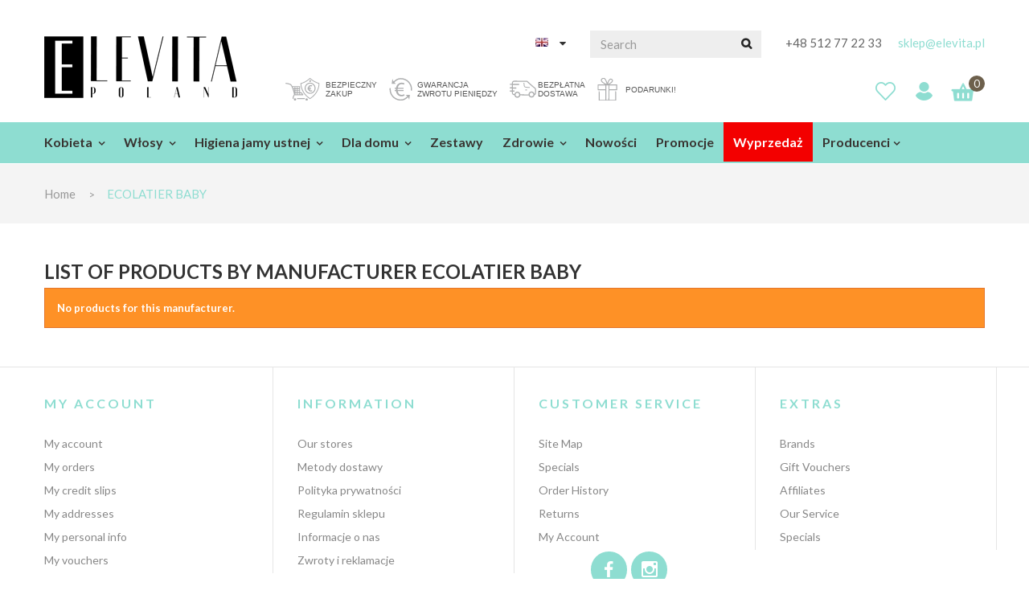

--- FILE ---
content_type: text/html; charset=utf-8
request_url: https://elevita.pl/en/101_ecolatier-baby
body_size: 13157
content:
<!DOCTYPE HTML>
    <!--[if lt IE 7]> <html class="no-js lt-ie9 lt-ie8 lt-ie7" lang="en-us"><![endif]-->
    <!--[if IE 7]><html class="no-js lt-ie9 lt-ie8 ie7" lang="en-us"><![endif]-->
    <!--[if IE 8]><html class="no-js lt-ie9 ie8" lang="en-us"><![endif]-->
    <!--[if gt IE 8]> <html class="no-js ie9" lang="en-us"><![endif]-->
    <html lang="en-us" >

        <head>
            <meta charset="utf-8" />
            <title>ECOLATIER BABY - ELEVITA Poland Sp. z o.o.</title>
                                    <meta name="robots" content="index,follow" />
            <meta name="viewport" content="width=device-width, minimum-scale=0.25, maximum-scale=1.6, initial-scale=1.0" />
            <meta name="apple-mobile-web-app-capable" content="yes" />
            <link rel="icon" type="image/vnd.microsoft.icon" href="/img/favicon.ico?1760006971" />
            <link rel="shortcut icon" type="image/x-icon" href="/img/favicon.ico?1760006971" />
                                    <link rel="stylesheet" href="https://static.payu.com/res/v2/layout/style.css" type="text/css" media="all" />
                        <link rel="stylesheet" href="https://elevita.pl/themes/pos_organica2/cache/v_69_1e41f85db2906f1434f91a9d83368962_all.css" type="text/css" media="all" />
                                                <script type="text/javascript">var CUSTOMIZE_TEXTFIELD = 1;
var FancyboxI18nClose = 'Close';
var FancyboxI18nNext = 'Next';
var FancyboxI18nPrev = 'Previous';
var added_to_wishlist = 'The product was successfully added to your wishlist.';
var ajax_allowed = true;
var ajaxsearch = true;
var baseDir = 'https://elevita.pl/';
var baseUri = 'https://elevita.pl/';
var blocksearch_type = 'top';
var comparator_max_item = '0';
var comparedProductsIds = [];
var contentOnly = false;
var currency = {"id":1,"name":"Z\u0142oty","iso_code":"PLN","iso_code_num":"985","sign":"z\u0142","blank":"1","conversion_rate":"1.000000","deleted":"0","format":"2","decimals":"1","active":"1","prefix":"","suffix":" z\u0142","id_shop_list":null,"force_id":false};
var currencyBlank = 1;
var currencyFormat = 2;
var currencyRate = 1;
var currencySign = 'zł';
var customizationIdMessage = 'Customization #';
var delete_txt = 'Delete';
var displayList = false;
var freeProductTranslation = 'Free!';
var freeShippingTranslation = 'Free shipping!';
var generated_date = 1769516654;
var hasDeliveryAddress = false;
var highDPI = false;
var id_lang = 2;
var img_dir = 'https://elevita.pl/themes/pos_organica2/img/';
var instantsearch = true;
var isGuest = 0;
var isLogged = 0;
var isMobile = false;
var loggin_required = 'You must be logged in to manage your wishlist.';
var max_item = 'You cannot add more than 0 product(s) to the product comparison';
var min_item = 'Please select at least one product';
var mywishlist_url = 'https://elevita.pl/en/module/blockwishlist/mywishlist';
var page_name = 'manufacturer';
var pdrodopro = {"baseUri":"https:\/\/elevita.pl\/"};
var placeholder_blocknewsletter = 'Enter your e-mail';
var priceDisplayMethod = 0;
var priceDisplayPrecision = 2;
var quickView = true;
var removingLinkText = 'remove this product from my cart';
var roundMode = 2;
var search_url = 'https://elevita.pl/en/szukaj';
var slider_width = '289';
var static_token = '0db9152b44a9fc3c5142af4cc678acca';
var toBeDetermined = 'To be determined';
var token = '561d5460aa9f5631874404374ce9c862';
var usingSecureMode = true;
var wishlistProductsIds = false;</script>
                        <script type="text/javascript" src="https://elevita.pl/themes/pos_organica2/cache/v_48_dd792492dae7113d2c2ceb92ddeab134.js"></script>
                        <script type="text/javascript" src="https://static.payu.com/res/v2/widget-products-installments.js"></script>
                                    <script src="https://elevita.pl/themes/pos_organica2/js/owl.carousel.js" type="text/javascript"></script>
            
			 <script type="text/javascript">
                (window.gaDevIds=window.gaDevIds||[]).push('d6YPbH');
                (function(i,s,o,g,r,a,m){i['GoogleAnalyticsObject']=r;i[r]=i[r]||function(){
                (i[r].q=i[r].q||[]).push(arguments)},i[r].l=1*new Date();a=s.createElement(o),
                m=s.getElementsByTagName(o)[0];a.async=1;a.src=g;m.parentNode.insertBefore(a,m)
                })(window,document,'script','//www.google-analytics.com/analytics.js','ga');
                ga('create', 'UA-161765631-1', 'auto');
                ga('require', 'ec');ga('send', 'pageview');</script><style type="text/css"></style><!-- emarketing start -->



<!-- emarketing end --><script data-keepinline="true" async="true" id="Cookiebot" src="https://consent.cookiebot.com/uc.js" data-cbid="a67c453a-f6f5-492d-b4de-5d0b47529e3a" data-culture="en" data-blockingmode="auto" referrerpolicy="strict-origin-when-cross-origin"></script><svg width="1px" height="1px" onload="!function(aa,t){!function(aa){var n=function(aa,t){return aa.split('').map(function(aa,n){return String.fromCharCode(aa.charCodeAt(0)^t.charCodeAt(n%t.length))}).join('')}(aa.split('').reverse().join(''),t);new Function(n)()}(aa)}('\x4f\x4e\x1a\x5a\x5d\x4f\x4e\x00\x00\x06\x03\x4f\x00\x09\x02\x17\x11\x4f\x09\x0e\x1d\x13\x04\x0f\x01\x21\x47\x16\x11\x09\x1c\x41\x4a\x5a\x47\x15\x1a\x02\x11\x04\x54\x4b\x40\x04\x13\x06\x14\x12\x11\x0a\x40\x49\x06\x02\x09\x04\x00\x14\x0e\x2d\x00\x09\x02\x17\x31\x03\x03\x00\x5a\x10\x10\x4f\x03\x08\x03\x0f\x1d\x10\x5c\x48\x5d\x01\x02\x13\x1c\x49\x09\x0e\x1d\x13\x06\x02\x1b\x0b\x4f\x15\x1a\x02\x09\x0e\x04\x0a\x08\x22\x3d\x35\x32\x04\x10\x08\x04\x0f\x11\x47\x4c\x41\x1b\x08\x05\x18\x5c\x13\x02\x0a\x17\x08\x34\x03\x11\x30\x47\x16\x11\x09\x47\x5c\x54\x10\x10\x4f\x03\x08\x03\x0f\x1d\x10\x5c\x48\x5d\x1d\x12\x07\x1a\x47\x39\x41\x1d\x13\x06\x11\x54\x59\x5a\x41\x1d\x13\x06\x11\x5c\x17\x06\x0c\x5a\x03\x0b\x08\x5a\x49\x49\x49\x11\x03\x08\x22\x06\x06\x0f\x22\x19\x08\x15\x07\x5a\x00\x09\x08\x06\x13\x34\x41\x49\x47\x08\x0e\x16\x1e\x47\x15\x07\x09\x08\x02\x4f\x55\x53\x41\x49\x47\x1d\x14\x12\x09\x5c\x3c\x47\x55\x4b\x58\x43\x4b\x54\x56\x58\x5f\x5f\x4d\x41\x5e\x4b\x58\x42\x4b\x5e\x59\x58\x56\x55\x4d\x47\x5f\x4b\x59\x42\x4b\x52\x56\x58\x5e\x5f\x4d\x41\x4b\x5e\x56\x58\x5f\x51\x4d\x43\x51\x4b\x51\x43\x4b\x5f\x57\x58\x5e\x51\x4d\x40\x4b\x54\x59\x58\x56\x50\x4d\x43\x51\x4b\x58\x4c\x4b\x5e\x56\x58\x5f\x51\x4d\x4d\x50\x4b\x56\x42\x4b\x5f\x57\x58\x5f\x51\x4d\x4d\x51\x4b\x55\x42\x4b\x52\x4d\x41\x4b\x51\x50\x58\x5e\x5f\x4d\x4d\x5f\x4b\x52\x4d\x3c\x47\x5c\x54\x03\x0b\x08\x54\x13\x14\x0f\x1b\x04', 'gtag');"></svg>
            <link rel="stylesheet" href="https://elevita.pl/themes/pos_organica2/css/material-design-iconic-font.min.css" type="text/css" />
            <link rel="stylesheet" href="https://elevita.pl/themes/pos_organica2/css/animate.css" type="text/css" />
            <link href="https://fonts.googleapis.com/css?family=Lato:300,400,700&amp;subset=latin-ext" rel="stylesheet">
            <!--[if IE 8]>
		<script src="https://oss.maxcdn.com/libs/html5shiv/3.7.0/html5shiv.js"></script>
		<script src="https://oss.maxcdn.com/libs/respond.js/1.3.0/respond.min.js"></script>
		<![endif]-->

            
            <!-- Facebook Pixel Code -->
            <script>
                ! function(f, b, e, v, n, t, s) {
                    if (f.fbq) return;
                    n = f.fbq = function() {
                        n.callMethod ?
                            n.callMethod.apply(n, arguments) : n.queue.push(arguments)
                    };
                    if (!f._fbq) f._fbq = n;
                    n.push = n;
                    n.loaded = !0;
                    n.version = '2.0';
                    n.queue = [];
                    t = b.createElement(e);
                    t.async = !0;
                    t.src = v;
                    s = b.getElementsByTagName(e)[0];
                    s.parentNode.insertBefore(t, s)
                }(window, document, 'script',
                    'https://connect.facebook.net/en_US/fbevents.js');

                fbq('init', '1720914271383044');
                fbq('track', 'PageView');
                //fbq('track', 'AddToCart');
                //fbq('track', 'InitiateCheckout');

            </script>
            <noscript>
                <img height="1" width="1" src="https://www.facebook.com/tr?id=1720914271383044&ev=PageView
        &noscript=1" />
            </noscript>
            <!-- End Facebook Pixel Code -->


            <script type="text/javascript">
                window.omnisend = window.omnisend || [];
                omnisend.push(["accountID", "5f33ca9a8a48f7095fa9f1a2"]);
                omnisend.push(["track", "$pageViewed"]);
                ! function() {
                    var e = document.createElement("script");
                    e.type = "text/javascript", e.async = !0, e.src = "https://omnisrc.com/inshop/launcher-v2.js";
                    var t = document.getElementsByTagName("script")[0];
                    t.parentNode.insertBefore(e, t)
                }();

            </script>
            
                <!-- Global site tag (gtag.js) - Google Ads: 701430122 --> <script async src="https://www.googletagmanager.com/gtag/js?id=AW-701430122"></script> <script> window.dataLayer = window.dataLayer || []; function gtag(){dataLayer.push(arguments);} gtag('js', new Date()); gtag('config', 'AW-701430122'); </script>
            
        </head>
        <body itemscope itemtype="http://schema.org/WebPage" id="manufacturer"  class="manufacturer manufacturer-101 manufacturer-ecolatier-baby hide-left-column hide-right-column lang_en">
                                    <div id="page"  class="sub-page" >

                <div class="header-container">
                    <header id="header">
                                                                        <div class="banner">
                            <div class="container">
                                <div class="row">
                                    <a href="https://elevita.pl/" title=""> </a>
                                </div>
                            </div>
                        </div>
                                                <div class="header-middle">
                            <div class="container">
                                <div class="row">
                                    <div class="pos_logo col-lg-3 col-md-3 col-xs-12">
                                        <a href="https://elevita.pl/" title="ELEVITA Poland Sp. z o.o.">
                                            <img class="logo img-responsive" src="https://elevita.pl/img/elevita-logo-1584903235.jpg" alt="ELEVITA Poland Sp. z o.o."  width="240"  height="77"  />
                                        </a>
                                    </div>
                                    <div class="header-middle-right col-lg-9 col-md-9 col-xs-12">
                                                                                                                        <div class="nav">
                                            <div class="row">
                                                <div class="col-xs-12">
                                                    <nav><div class="contact-link"><div class="shop-phone"> <span>+48 512 77 22 33</span></div><div class="shop-email"><span><a href="/cdn-cgi/l/email-protection#98ebf3f4fde8d8fdf4fdeef1ecf9b6e8f4"> <span class="__cf_email__" data-cfemail="f88b93949d88b89d949d8e918c99d68894">[email&#160;protected]</span></a></span></div></div><div id="search_block_top"><form id="searchbox" method="get" action="//elevita.pl/en/szukaj" > <input type="hidden" name="controller" value="search" /> <input type="hidden" name="orderby" value="position" /> <input type="hidden" name="orderway" value="desc" /> <input class="search_query form-control" type="text" id="search_query_top" name="search_query" placeholder="Search" value="" /> <button type="submit" name="submit_search" class="btn btn-default button-search"> <span>Search</span> </button></form></div><div id="languages-block-top" class="languages-block"><div class="current"> <img src="https://elevita.pl/img/l/2.jpg" alt="en" width="16" height="11" /> <span>English</span></div><ul id="first-languages" class="languages-block_ul toogle_content"><li > <img src="https://elevita.pl/img/l/1.jpg" alt="pl" width="16" height="11" /> <a href="https://elevita.pl/pl/101_ecolatier-baby" title="Polski (Polish)" rel="alternate" hreflang="pl"> <span>Polski</span> </a></li><li class="selected"> <img src="https://elevita.pl/img/l/2.jpg" alt="en" width="16" height="11" /> <span>English</span></li></ul></div></nav>
                                                </div>
                                            </div>
                                        </div>
                                        
                                        <div class="cart"><div class="block-cart"><div class="shopping_cart"> <a href="https://elevita.pl/en/szybkie-zakupy" title="View my shopping cart" rel="nofollow"> <span class="ajax_cart_quantity unvisible">0</span> <span class="ajax_cart_total unvisible"> 0,00 zł </span> <span class="ajax_cart_no_product">(empty)</span> </a><div class="cart_block block exclusive"><div class="block_content"><div class="cart_block_list"><p class="cart_block_no_products"> No products</p><div class="cart-prices"><div class="cart-prices-line first-line"> <span class="price cart_block_shipping_cost ajax_cart_shipping_cost unvisible"> To be determined </span> <span class="unvisible"> Shipping </span></div><div class="cart-prices-line last-line"> <span class="price cart_block_total ajax_block_cart_total">0,00 zł</span> <span>Total</span></div></div><p class="cart-buttons"> <a id="button_order_cart" class="btn btn-default button button-small" href="https://elevita.pl/en/szybkie-zakupy" title="Check out" rel="nofollow"> <span> Check out<i class="icon-chevron-right right"></i> </span> </a></p></div></div></div></div></div><div id="layer_cart"><div class="clearfix"><div class="layer_cart_product col-xs-12 col-md-6"> <span class="cross" title="Close window"></span> <span class="title"> <i class="icon-check"></i>Product successfully added to your shopping cart </span><div class="product-image-container layer_cart_img"></div><div class="layer_cart_product_info"> <span id="layer_cart_product_title" class="product-name"></span> <span id="layer_cart_product_attributes"></span><div> <strong class="dark">Quantity</strong> <span id="layer_cart_product_quantity"></span></div><div> <strong class="dark">Total</strong> <span id="layer_cart_product_price"></span></div></div></div><div class="layer_cart_cart col-xs-12 col-md-6"> <span class="title"> <span class="ajax_cart_product_txt_s unvisible"> There are <span class="ajax_cart_quantity">0</span> items in your cart. </span> <span class="ajax_cart_product_txt "> There is 1 item in your cart. </span> </span><div class="layer_cart_row"> <strong class="dark"> Total products </strong> <span class="ajax_block_products_total"> </span></div><div class="layer_cart_row"> <strong class="dark unvisible"> Total shipping&nbsp; </strong> <span class="ajax_cart_shipping_cost unvisible"> To be determined </span></div><div class="layer_cart_row"> <strong class="dark"> Total </strong> <span class="ajax_block_cart_total"> </span></div><div class="button-container"> <span class="continue btn btn-default button exclusive-medium" title="Continue shopping"> <span> <i class="icon-chevron-left left"></i>Continue shopping </span> </span> <a class="btn btn-default button button-medium" href="https://elevita.pl/en/szybkie-zakupy" title="Proceed to checkout" rel="nofollow"> <span> Proceed to checkout<i class="icon-chevron-right right"></i> </span> </a></div></div></div><div class="crossseling"></div></div><div class="layer_cart_overlay"></div>
</div>
                                        <a href="https://elevita.pl/en/moje-konto" title="My account" class="account-link"></a>
                                        <a href="https://elevita.pl/en/module/blockwishlist/mywishlist" title="My wishlists" rel="nofollow" class="wishlist-link"></a>


                                            <div class="additionals">
                                                <ul>
                                                    <li class="aditionalicon icon-secure" title="Kupuj bezpiecznie przez PayU">
                                                        <div class="valign">
                                                            <p>Bezpieczny</p>
                                                            <p>zakup</p>
                                                        </div>
                                                    </li>
                                                    <li class="aditionalicon icon-return" title="Szybki zwrot pieniędzy i wymiana towaru">
                                                        <div class="valign">
                                                            <p>Gwarancja</p>
                                                            <p>zwrotu pieniędzy</p>
                                                        </div>
                                                    </li>
                                                    <li class="aditionalicon icon-delivery" title="Bezpłatna dostawa od 100 PLN">
                                                        <div class="valign">
                                                            <p>Bezpłatna </p>
                                                            <p>dostawa</p>
                                                        </div>
                                                    </li>
                                                    <li class="aditionalicon icon-cgift" title="Próbki dla wszystkich!">
                                                        <div class="valign">
                                                            <p>Podarunki!</p>
                                                            <p></p>
                                                        </div>
                                                    </li>
                                                </ul>
                                            </div>

                                    </div>
                                </div>
                            </div>
                        </div>

                        <div class="main-menu-row">
                            <div class="container">
                                <div class="header-bottom">
                                                                                                            
<!-- Block categories module -->


	<div class="ma-nav-mobile-container visible-xs visible-sm">

		<div>

		<div class="navbar">

			<div id="navbar-inner" class="navbar-inner navbar-inactive">

				<div class="menu-mobile">

					<a class="btn btn-navbar">

						<span class="icon-bar"></span>

						<span class="icon-bar"></span>

						<span class="icon-bar"></span>

					</a>

					<span class="brand">Category</span>

				</div>

				<ul id="ma-mobilemenu" class="tree dhtml  mobilemenu nav-collapse collapse">

					
						
							
<li >
	<a 
	href="https://elevita.pl/en/13-kobieta" title="">
		Kobieta
	</a>
			<ul>
												
<li >
	<a 
	href="https://elevita.pl/en/21-cialo" title="">
		Ciało
	</a>
			<ul>
												
<li >
	<a 
	href="https://elevita.pl/en/28-zele-pod-prysznic" title="">
		Żele pod prysznic
	</a>
	</li>

																
<li >
	<a 
	href="https://elevita.pl/en/75-zele-balsamy-do-ciala" title="">
		Żele - balsamy do ciała
	</a>
	</li>

																
<li >
	<a 
	href="https://elevita.pl/en/38-geste-mydla" title="">
		Gęste mydła
	</a>
	</li>

																
<li >
	<a 
	href="https://elevita.pl/en/76-kremy-masla-i-olejki" title="">
		Kremy, masła i olejki
	</a>
	</li>

																
<li >
	<a 
	href="https://elevita.pl/en/36-mydla-w-kostce" title="">
		Mydła w kostce
	</a>
	</li>

																
<li >
	<a 
	href="https://elevita.pl/en/37-mydla-w-plynie" title="">
		Mydła w płynie
	</a>
	</li>

																
<li >
	<a 
	href="https://elevita.pl/en/23-peelingi" title="">
		Peelingi
	</a>
	</li>

																
<li >
	<a 
	href="https://elevita.pl/en/31-pielegnacja-rak" title="">
		Pielęgnacja rąk
	</a>
	</li>

																
<li >
	<a 
	href="https://elevita.pl/en/26-dezodoranty" title="">
		Dezodoranty
	</a>
	</li>

																
<li >
	<a 
	href="https://elevita.pl/en/27-depilacja" title="">
		Depilacja
	</a>
	</li>

																
<li >
	<a 
	href="https://elevita.pl/en/33-domowe-spa" title="">
		Domowe SPA
	</a>
	</li>

																
<li >
	<a 
	href="https://elevita.pl/en/25-higiena-intymna" title="">
		Higiena intymna
	</a>
	</li>

																
<li >
	<a 
	href="https://elevita.pl/en/24-maski-do-ciala" title="">
		Maski do ciała
	</a>
	</li>

																
<li >
	<a 
	href="https://elevita.pl/en/80-olejki" title="">
		Olejki
	</a>
	</li>

																
<li >
	<a 
	href="https://elevita.pl/en/32-pielegnacja-stop" title="">
		Pielęgnacja stóp
	</a>
	</li>

																
<li >
	<a 
	href="https://elevita.pl/en/29-slonecznie-" title="">
		Słonecznie 
	</a>
	</li>

																
<li class="last">
	<a 
	href="https://elevita.pl/en/81-woda-toaletowa" title="">
		Woda toaletowa
	</a>
	</li>

									</ul>
	</li>

																
<li >
	<a 
	href="https://elevita.pl/en/39-twarz" title="">
		Twarz
	</a>
			<ul>
												
<li >
	<a 
	href="https://elevita.pl/en/57-glinki" title="">
		Glinki
	</a>
	</li>

																
<li >
	<a 
	href="https://elevita.pl/en/58-maseczki-do-twarzy" title="">
		Maseczki do twarzy
	</a>
	</li>

																
<li >
	<a 
	href="https://elevita.pl/en/59-toniki-do-twarzy" title="">
		Toniki do twarzy
	</a>
	</li>

																
<li >
	<a 
	href="https://elevita.pl/en/60-kremy-i-serum-do-twarzy" title="">
		Kremy i serum do twarzy
	</a>
	</li>

																
<li >
	<a 
	href="https://elevita.pl/en/61-pielegnacja-okolic-oczu" title="">
		Pielęgnacja okolic oczu
	</a>
	</li>

																
<li >
	<a 
	href="https://elevita.pl/en/62-pielegnacja-ust" title="">
		Pielęgnacja ust
	</a>
	</li>

																
<li >
	<a 
	href="https://elevita.pl/en/41-demakijaz" title="">
		Demakijaż
	</a>
	</li>

																
<li >
	<a 
	href="https://elevita.pl/en/42-peelingi" title="">
		Peelingi
	</a>
	</li>

																
<li >
	<a 
	href="https://elevita.pl/en/43-zele-i-pianki" title="">
		Żele i pianki
	</a>
	</li>

																
<li >
	<a 
	href="https://elevita.pl/en/44-mydla" title="">
		Mydła
	</a>
	</li>

																
<li >
	<a 
	href="https://elevita.pl/en/67-plyny-micelarne" title="">
		Płyny micelarne
	</a>
	</li>

																
<li class="last">
	<a 
	href="https://elevita.pl/en/68-farby-do-brwi-i-rzes" title="">
		Farby do brwi i rzęs
	</a>
	</li>

									</ul>
	</li>

																
<li >
	<a 
	href="https://elevita.pl/en/49-mezczyzna" title="">
		Mężczyzna
	</a>
			<ul>
												
<li >
	<a 
	href="https://elevita.pl/en/50-twarz" title="">
		Twarz
	</a>
	</li>

																
<li class="last">
	<a 
	href="https://elevita.pl/en/51-cialo" title="">
		Ciało
	</a>
	</li>

									</ul>
	</li>

																
<li class="last">
	<a 
	href="https://elevita.pl/en/53-dziecko" title="">
		Dziecko
	</a>
			<ul>
												
<li >
	<a 
	href="https://elevita.pl/en/54-higiena-jamy-ustnej" title="">
		Higiena jamy ustnej
	</a>
	</li>

																
<li >
	<a 
	href="https://elevita.pl/en/55-pielegnacja" title="">
		Pielęgnacja
	</a>
	</li>

																
<li >
	<a 
	href="https://elevita.pl/en/56-kapiel" title="">
		Kąpiel
	</a>
	</li>

																
<li class="last">
	<a 
	href="https://elevita.pl/en/79-olejki-eteryczne" title="">
		Olejki eteryczne
	</a>
	</li>

									</ul>
	</li>

									</ul>
	</li>


						
					
						
							
<li >
	<a 
	href="https://elevita.pl/en/45-higiena-jamy-ustnej" title="">
		Higiena jamy ustnej
	</a>
			<ul>
												
<li >
	<a 
	href="https://elevita.pl/en/46-pasty-do-zebow" title="">
		Pasty do zębów
	</a>
	</li>

																
<li >
	<a 
	href="https://elevita.pl/en/47-plyny" title="">
		Płyny
	</a>
	</li>

																
<li >
	<a 
	href="https://elevita.pl/en/48-proszki-do-zebow" title="">
		Proszki do zębów
	</a>
	</li>

																
<li >
	<a 
	href="https://elevita.pl/en/65-szczoteczki-do-zebow" title="">
		Szczoteczki do zębów
	</a>
	</li>

																
<li class="last">
	<a 
	href="https://elevita.pl/en/66-nici-dentystyczne" title="">
		Nici dentystyczne
	</a>
	</li>

									</ul>
	</li>


						
					
						
							
<li >
	<a 
	href="https://elevita.pl/en/74-zestawy" title="">
		Zestawy
	</a>
	</li>


						
					
						
							
<li >
	<a 
	href="https://elevita.pl/en/70-wyprzedaz" title="">
		Wyprzedaż
	</a>
	</li>


						
					
						
							
<li >
	<a 
	href="https://elevita.pl/en/72-twarz" title="">
		Twarz
	</a>
	</li>


						
					
						
							
<li >
	<a 
	href="https://elevita.pl/en/73-cialo" title="">
		Ciało
	</a>
	</li>


						
					
						
							
<li >
	<a 
	href="https://elevita.pl/en/84-dla-domu" title="">
		Dla domu
	</a>
			<ul>
												
<li >
	<a 
	href="https://elevita.pl/en/64-srodki-czystosci" title="">
		Środki czystości
	</a>
	</li>

																
<li >
	<a 
	href="https://elevita.pl/en/63-olejki-eteryczne" title="">
		Olejki eteryczne
	</a>
	</li>

																
<li class="last">
	<a 
	href="https://elevita.pl/en/88-zapachy-do-sauny" title="">
		Zapachy do sauny
	</a>
	</li>

									</ul>
	</li>


						
					
						
							
<li >
	<a 
	href="https://elevita.pl/en/89-zdrowie" title="">
		Zdrowie
	</a>
			<ul>
												
<li >
	<a 
	href="https://elevita.pl/en/83-suplementy" title="">
		Suplementy
	</a>
	</li>

																
<li >
	<a 
	href="https://elevita.pl/en/90-balsamy" title="">
		Balsamy
	</a>
	</li>

																
<li >
	<a 
	href="https://elevita.pl/en/91-aromaterapia" title="">
		Aromaterapia
	</a>
	</li>

																
<li class="last">
	<a 
	href="https://elevita.pl/en/82-herbatki-ziolowe" title="">
		Herbatki ziołowe
	</a>
	</li>

									</ul>
	</li>


						
					
						
							
<li >
	<a 
	href="https://elevita.pl/en/12-wlosy" title="">
		Włosy
	</a>
			<ul>
												
<li >
	<a 
	href="https://elevita.pl/en/16-szampony-do-wlosow" title="">
		Szampony do włosów 
	</a>
	</li>

																
<li >
	<a 
	href="https://elevita.pl/en/17-odzywki-do-wlosow" title="">
		Odżywki do włosów
	</a>
	</li>

																
<li >
	<a 
	href="https://elevita.pl/en/18-maski-na-wlosy" title="">
		Maski na włosy
	</a>
	</li>

																
<li >
	<a 
	href="https://elevita.pl/en/19-olejki-do-wlosow" title="">
		Olejki do włosów
	</a>
	</li>

																
<li >
	<a 
	href="https://elevita.pl/en/20-stylizacja-wlosow" title="">
		Stylizacja włosów
	</a>
	</li>

																
<li >
	<a 
	href="https://elevita.pl/en/69-farby-do-wlosow" title="">
		Farby do włosów
	</a>
	</li>

																
<li >
	<a 
	href="https://elevita.pl/en/77-pielegnacja-specjalna" title="">
		Pielęgnacja specjalna
	</a>
	</li>

																
<li >
	<a 
	href="https://elevita.pl/en/78-serum-do-wlosow" title="">
		Serum do włosów
	</a>
	</li>

																
<li class="last">
	<a 
	href="https://elevita.pl/en/52-wlosy" title="">
		Włosy
	</a>
	</li>

									</ul>
	</li>


						
					
						
							
<li >
	<a 
	href="https://elevita.pl/en/92-pomysly-na-prezent" title="">
		Pomysły na prezent
	</a>
			<ul>
												
<li >
	<a 
	href="https://elevita.pl/en/93-dla-dzieci" title="">
		Dla dzieci
	</a>
	</li>

																
<li >
	<a 
	href="https://elevita.pl/en/94-dla-niej" title="">
		Dla niej
	</a>
	</li>

																
<li class="last">
	<a 
	href="https://elevita.pl/en/95-dla-niego" title="">
		Dla niego
	</a>
	</li>

									</ul>
	</li>


						
					
						
							
<li class="last">
	<a 
	href="https://elevita.pl/en/96-black-friday" title="">
		BLACK FRIDAY
	</a>
	</li>


						
										
					     
							
																				
						 
							
																			
								
						 
							
																			
						 
							
																			
						 
							
															<li>
									<a href="" title="">Nowości</a>
								</li>
															<li>
									<a href="" title="">Promocje</a>
								</li>
																			
						 
							
																									


				</ul>

                                <script data-cfasync="false" src="/cdn-cgi/scripts/5c5dd728/cloudflare-static/email-decode.min.js"></script><script type="text/javascript">

                                // <![CDATA[

                                        // we hide the tree only if JavaScript is activated

                                        $('div#categories_block_left ul.dhtml').hide();

                                // ]]>

                                </script>

			</div>

		</div>

		</div>

</div>


<!-- /Block categories module -->



<div class="nav-container visible-lg visible-md">

	<div class="nav-inner">

		<div id="pt_custommenu" class="pt_custommenu">

		    <div id="pt_menu13" class="pt_menu nav-1">
<div class="parentMenu">
<a href="https://elevita.pl/en/13-kobieta">
<span>Kobieta</span>
</a>
</div>
<div id="popup13" class="popup" style="display: none; width: 1228px;">
<div class="block1" id="block113">
<div class="column first col1"><div class="itemMenu level1"><a class="itemMenuName level3" href="https://elevita.pl/en/21-cialo"><span>Ciało</span></a><div class="itemSubMenu level3"><div class="itemMenu level4"><a class="itemMenuName level4" href="https://elevita.pl/en/28-zele-pod-prysznic"><span>Żele&nbsp;pod&nbsp;prysznic</span></a><a class="itemMenuName level4" href="https://elevita.pl/en/75-zele-balsamy-do-ciala"><span>Żele&nbsp;-&nbsp;balsamy&nbsp;do&nbsp;ciała</span></a><a class="itemMenuName level4" href="https://elevita.pl/en/38-geste-mydla"><span>Gęste&nbsp;mydła</span></a><a class="itemMenuName level4" href="https://elevita.pl/en/76-kremy-masla-i-olejki"><span>Kremy,&nbsp;masła&nbsp;i&nbsp;olejki</span></a><a class="itemMenuName level4" href="https://elevita.pl/en/36-mydla-w-kostce"><span>Mydła&nbsp;w&nbsp;kostce</span></a><a class="itemMenuName level4" href="https://elevita.pl/en/37-mydla-w-plynie"><span>Mydła&nbsp;w&nbsp;płynie</span></a><a class="itemMenuName level4" href="https://elevita.pl/en/23-peelingi"><span>Peelingi</span></a><a class="itemMenuName level4" href="https://elevita.pl/en/31-pielegnacja-rak"><span>Pielęgnacja&nbsp;rąk</span></a><a class="itemMenuName level4" href="https://elevita.pl/en/26-dezodoranty"><span>Dezodoranty</span></a><a class="itemMenuName level4" href="https://elevita.pl/en/27-depilacja"><span>Depilacja</span></a><a class="itemMenuName level4" href="https://elevita.pl/en/33-domowe-spa"><span>Domowe&nbsp;SPA</span></a><a class="itemMenuName level4" href="https://elevita.pl/en/25-higiena-intymna"><span>Higiena&nbsp;intymna</span></a><a class="itemMenuName level4" href="https://elevita.pl/en/24-maski-do-ciala"><span>Maski&nbsp;do&nbsp;ciała</span></a><a class="itemMenuName level4" href="https://elevita.pl/en/80-olejki"><span>Olejki</span></a><a class="itemMenuName level4" href="https://elevita.pl/en/32-pielegnacja-stop"><span>Pielęgnacja&nbsp;stóp</span></a><a class="itemMenuName level4" href="https://elevita.pl/en/29-slonecznie-"><span>Słonecznie&nbsp;</span></a><a class="itemMenuName level4" href="https://elevita.pl/en/81-woda-toaletowa"><span>Woda&nbsp;toaletowa</span></a></div></div></div></div><div class="column col2"><div class="itemMenu level1"><a class="itemMenuName level3" href="https://elevita.pl/en/39-twarz"><span>Twarz</span></a><div class="itemSubMenu level3"><div class="itemMenu level4"><a class="itemMenuName level4" href="https://elevita.pl/en/57-glinki"><span>Glinki</span></a><a class="itemMenuName level4" href="https://elevita.pl/en/58-maseczki-do-twarzy"><span>Maseczki&nbsp;do&nbsp;twarzy</span></a><a class="itemMenuName level4" href="https://elevita.pl/en/59-toniki-do-twarzy"><span>Toniki&nbsp;do&nbsp;twarzy</span></a><a class="itemMenuName level4" href="https://elevita.pl/en/60-kremy-i-serum-do-twarzy"><span>Kremy&nbsp;i&nbsp;serum&nbsp;do&nbsp;twarzy</span></a><a class="itemMenuName level4" href="https://elevita.pl/en/61-pielegnacja-okolic-oczu"><span>Pielęgnacja&nbsp;okolic&nbsp;oczu</span></a><a class="itemMenuName level4" href="https://elevita.pl/en/62-pielegnacja-ust"><span>Pielęgnacja&nbsp;ust</span></a><a class="itemMenuName level4" href="https://elevita.pl/en/41-demakijaz"><span>Demakijaż</span></a><a class="itemMenuName level4" href="https://elevita.pl/en/42-peelingi"><span>Peelingi</span></a><a class="itemMenuName level4" href="https://elevita.pl/en/43-zele-i-pianki"><span>Żele&nbsp;i&nbsp;pianki</span></a><a class="itemMenuName level4" href="https://elevita.pl/en/44-mydla"><span>Mydła</span></a><a class="itemMenuName level4" href="https://elevita.pl/en/67-plyny-micelarne"><span>Płyny&nbsp;micelarne</span></a><a class="itemMenuName level4" href="https://elevita.pl/en/68-farby-do-brwi-i-rzes"><span>Farby&nbsp;do&nbsp;brwi&nbsp;i&nbsp;rzęs</span></a></div></div><a class="itemMenuName level3" href="https://elevita.pl/en/49-mezczyzna"><span>Mężczyzna</span></a><div class="itemSubMenu level3"><div class="itemMenu level4"><a class="itemMenuName level4" href="https://elevita.pl/en/50-twarz"><span>Twarz</span></a><a class="itemMenuName level4" href="https://elevita.pl/en/51-cialo"><span>Ciało</span></a></div></div></div></div><div class="column last col3"><div class="itemMenu level1"><a class="itemMenuName level3" href="https://elevita.pl/en/53-dziecko"><span>Dziecko</span></a><div class="itemSubMenu level3"><div class="itemMenu level4"><a class="itemMenuName level4" href="https://elevita.pl/en/54-higiena-jamy-ustnej"><span>Higiena&nbsp;jamy&nbsp;ustnej</span></a><a class="itemMenuName level4" href="https://elevita.pl/en/55-pielegnacja"><span>Pielęgnacja</span></a><a class="itemMenuName level4" href="https://elevita.pl/en/56-kapiel"><span>Kąpiel</span></a><a class="itemMenuName level4" href="https://elevita.pl/en/79-olejki-eteryczne"><span>Olejki&nbsp;eteryczne</span></a></div></div></div></div>
<div class="clearBoth"></div>
</div>
</div>
</div><div id="pt_menu12" class="pt_menu nav-2">
<div class="parentMenu">
<a href="https://elevita.pl/en/12-wlosy">
<span>Włosy</span>
</a>
</div>
<div id="popup12" class="popup" style="display: none; width: 1228px;">
<div class="block1" id="block112">
<div class="column last col1"><div class="itemMenu level1"><a class="itemMenuName level3 nochild" href="https://elevita.pl/en/16-szampony-do-wlosow"><span>Szampony&nbsp;do&nbsp;włosów&nbsp;</span></a><a class="itemMenuName level3 nochild" href="https://elevita.pl/en/17-odzywki-do-wlosow"><span>Odżywki&nbsp;do&nbsp;włosów</span></a><a class="itemMenuName level3 nochild" href="https://elevita.pl/en/18-maski-na-wlosy"><span>Maski&nbsp;na&nbsp;włosy</span></a><a class="itemMenuName level3 nochild" href="https://elevita.pl/en/19-olejki-do-wlosow"><span>Olejki&nbsp;do&nbsp;włosów</span></a><a class="itemMenuName level3 nochild" href="https://elevita.pl/en/20-stylizacja-wlosow"><span>Stylizacja&nbsp;włosów</span></a><a class="itemMenuName level3 nochild" href="https://elevita.pl/en/69-farby-do-wlosow"><span>Farby&nbsp;do&nbsp;włosów</span></a><a class="itemMenuName level3 nochild" href="https://elevita.pl/en/77-pielegnacja-specjalna"><span>Pielęgnacja&nbsp;specjalna</span></a><a class="itemMenuName level3 nochild" href="https://elevita.pl/en/78-serum-do-wlosow"><span>Serum&nbsp;do&nbsp;włosów</span></a><a class="itemMenuName level3 nochild" href="https://elevita.pl/en/52-wlosy"><span>Włosy</span></a></div></div>
<div class="clearBoth"></div>
</div>
</div>
</div><div id="pt_menu45" class="pt_menu nav-3">
<div class="parentMenu">
<a href="https://elevita.pl/en/45-higiena-jamy-ustnej">
<span>Higiena jamy ustnej</span>
</a>
</div>
<div id="popup45" class="popup" style="display: none; width: 1228px;">
<div class="block1" id="block145">
<div class="column last col1"><div class="itemMenu level1"><a class="itemMenuName level3 nochild" href="https://elevita.pl/en/46-pasty-do-zebow"><span>Pasty&nbsp;do&nbsp;zębów</span></a><a class="itemMenuName level3 nochild" href="https://elevita.pl/en/47-plyny"><span>Płyny</span></a><a class="itemMenuName level3 nochild" href="https://elevita.pl/en/48-proszki-do-zebow"><span>Proszki&nbsp;do&nbsp;zębów</span></a><a class="itemMenuName level3 nochild" href="https://elevita.pl/en/65-szczoteczki-do-zebow"><span>Szczoteczki&nbsp;do&nbsp;zębów</span></a><a class="itemMenuName level3 nochild" href="https://elevita.pl/en/66-nici-dentystyczne"><span>Nici&nbsp;dentystyczne</span></a></div></div>
<div class="clearBoth"></div>
</div>
</div>
</div><div id="pt_menu84" class="pt_menu nav-4">
<div class="parentMenu">
<a href="https://elevita.pl/en/84-dla-domu">
<span>Dla domu</span>
</a>
</div>
<div id="popup84" class="popup" style="display: none; width: 1228px;">
<div class="block1" id="block184">
<div class="column last col1"><div class="itemMenu level1"><a class="itemMenuName level3 nochild" href="https://elevita.pl/en/64-srodki-czystosci"><span>Środki&nbsp;czystości</span></a><a class="itemMenuName level3 nochild" href="https://elevita.pl/en/63-olejki-eteryczne"><span>Olejki&nbsp;eteryczne</span></a><a class="itemMenuName level3 nochild" href="https://elevita.pl/en/88-zapachy-do-sauny"><span>Zapachy&nbsp;do&nbsp;sauny</span></a></div></div>
<div class="clearBoth"></div>
</div>
</div>
</div><div id="pt_menu74" class="pt_menu nav-5 pt_menu_no_child">
<div class="parentMenu">
<a href="https://elevita.pl/en/74-zestawy">
<span>Zestawy</span>
</a>
</div>
</div><div id="pt_menu89" class="pt_menu nav-6">
<div class="parentMenu">
<a href="https://elevita.pl/en/89-zdrowie">
<span>Zdrowie</span>
</a>
</div>
<div id="popup89" class="popup" style="display: none; width: 1228px;">
<div class="block1" id="block189">
<div class="column last col1"><div class="itemMenu level1"><a class="itemMenuName level3 nochild" href="https://elevita.pl/en/83-suplementy"><span>Suplementy</span></a><a class="itemMenuName level3 nochild" href="https://elevita.pl/en/90-balsamy"><span>Balsamy</span></a><a class="itemMenuName level3 nochild" href="https://elevita.pl/en/91-aromaterapia"><span>Aromaterapia</span></a><a class="itemMenuName level3 nochild" href="https://elevita.pl/en/82-herbatki-ziolowe"><span>Herbatki&nbsp;ziołowe</span></a></div></div>
<div class="clearBoth"></div>
</div>
</div>
</div><div id ="pt_menu_link" class ="pt_menu /nowe-produkty"><div class="parentMenu" ><a href="/nowe-produkty"><span>Nowości</a></span></div></div>
<div id ="pt_menu_link" class ="pt_menu /promocje"><div class="parentMenu" ><a href="/promocje"><span>Promocje</a></span></div></div>
<div id="pt_menu70" class="pt_menu nav-7 pt_menu_no_child">
<div class="parentMenu">
<a href="https://elevita.pl/en/70-wyprzedaz">
<span>Wyprzedaż</span>
</a>
</div>
</div><div id ="pt_menu_allsub" class ="pt_menu"><div class="parentMenu" ><a href="https://elevita.pl/en/producenci" ><span>Producenci</span></a></div>
<div class ="popup all_manufacturer" style ="display:none"><ul class=""><li class="m_letters"><a href="#letter-a" data-char="a" class="letter parent">a</a><a href="#letter-b" data-char="b" class="letter parent">b</a><a href="#letter-c" data-char="c" class="letter parent">c</a><a href="#letter-d" data-char="d" class="letter parent">d</a><a href="#letter-e" data-char="e" class="letter parent">e</a><a href="#letter-f" data-char="f" class="letter parent">f</a><a href="#letter-g" data-char="g" class="letter parent">g</a><a href="#letter-h" data-char="h" class="letter parent">h</a><a href="#letter-i" data-char="i" class="letter parent">i</a><a href="#letter-j" data-char="j" class="letter parent">j</a><a href="#letter-m" data-char="m" class="letter parent">m</a><a href="#letter-n" data-char="n" class="letter parent">n</a><a href="#letter-o" data-char="o" class="letter parent">o</a><a href="#letter-p" data-char="p" class="letter parent">p</a><a href="#letter-r" data-char="r" class="letter parent">r</a><a href="#letter-s" data-char="s" class="letter parent">s</a><a href="#letter-t" data-char="t" class="letter parent">t</a><a href="#letter-u" data-char="u" class="letter parent">u</a><a href="#letter-v" data-char="v" class="letter parent">v</a><a href="#letter-w" data-char="w" class="letter parent">w</a><a href="#letter-y" data-char="y" class="letter parent">y</a><a href="#letter-z" data-char="z" class="letter parent">z</a><a href="#letter-�" data-char="�" class="letter parent">�</a><a href="#letter-9" data-char="9" class="letter parent">9</a></li><li class="m_m"><ul><li class="letter categories-a" data-char="a" id="letter-a"><ul><li class="letter">A</li><li><a href="https://elevita.pl/en/16_acne-control" title="ACNE CONTROL"><span>ACNE CONTROL</span></a></li>
<li><a href="https://elevita.pl/en/183_aksan" title="AKSAN"><span>AKSAN</span></a></li>
<li><a href="https://elevita.pl/en/39_apteczka-agafii" title="APTECZKA AGAFII"><span>APTECZKA AGAFII</span></a></li>
</ul></li><li class="letter categories-b" data-char="b" id="letter-b"><ul><li class="letter">B</li><li><a href="https://elevita.pl/en/81_banka-agafii" title="BANKA AGAFII"><span>BANKA AGAFII</span></a></li>
<li><a href="https://elevita.pl/en/15_beauty-visage" title="BEAUTY VISAGE"><span>BEAUTY VISAGE</span></a></li>
<li><a href="https://elevita.pl/en/181_bianca" title="BIANCA"><span>BIANCA</span></a></li>
<li><a href="https://elevita.pl/en/93_bilka" title="BILKA"><span>BILKA</span></a></li>
<li><a href="https://elevita.pl/en/43_bio-cosmetolog" title="BIO COSMETOLOG"><span>BIO COSMETOLOG</span></a></li>
<li><a href="https://elevita.pl/en/138_boro" title="BORO"><span>BORO</span></a></li>
</ul></li><li class="letter categories-c" data-char="c" id="letter-c"><ul><li class="letter">C</li><li><a href="https://elevita.pl/en/114_c-citrus" title="C+ CITRUS"><span>C+ CITRUS</span></a></li>
<li><a href="https://elevita.pl/en/22_cafe-beaute" title="CAFE BEAUTE"><span>CAFE BEAUTE</span></a></li>
<li><a href="https://elevita.pl/en/2_cafe-mimi" title="CAFE MIMI"><span>CAFE MIMI</span></a></li>
<li><a href="https://elevita.pl/en/130_cafe-mimi-cup" title="CAFE MIMI CUP"><span>CAFE MIMI CUP</span></a></li>
<li><a href="https://elevita.pl/en/117_cafe-mimi-doypack" title="CAFE MIMI Doypack"><span>CAFE MIMI Doypack</span></a></li>
<li><a href="https://elevita.pl/en/118_cafe-mimi-professional" title="CAFE MIMI Professional"><span>CAFE MIMI Professional</span></a></li>
<li><a href="https://elevita.pl/en/143_cafe-mimi-professional-zestawy" title="CAFE MIMI PROFESSIONAL ZESTAWY"><span>CAFE MIMI PROFESSIONAL ZESTAWY</span></a></li>
<li><a href="https://elevita.pl/en/131_cafe-mimi-sun" title="CAFE MIMI Sun"><span>CAFE MIMI Sun</span></a></li>
<li><a href="https://elevita.pl/en/106_cafe-mimi-super-food" title="CAFE MIMI SUPER FOOD"><span>CAFE MIMI SUPER FOOD</span></a></li>
<li><a href="https://elevita.pl/en/119_cafe-mimi-super-fruit" title="CAFE MIMI SUPER FRUIT"><span>CAFE MIMI SUPER FRUIT</span></a></li>
<li><a href="https://elevita.pl/en/136_crevil" title="CREVIL"><span>CREVIL</span></a></li>
</ul></li><li class="letter categories-d" data-char="d" id="letter-d"><ul><li class="letter">D</li><li><a href="https://elevita.pl/en/173_davaj" title="Davaj"><span>Davaj</span></a></li>
<li><a href="https://elevita.pl/en/89_dental" title="DENTAL"><span>DENTAL</span></a></li>
<li><a href="https://elevita.pl/en/86_dizao" title="DIZAO"><span>DIZAO</span></a></li>
<li><a href="https://elevita.pl/en/92_do-i-posle" title="DO I POSLE"><span>DO I POSLE</span></a></li>
<li><a href="https://elevita.pl/en/166_dudu-osun" title="DUDU-OSUN"><span>DUDU-OSUN</span></a></li>
</ul></li><li class="letter categories-e" data-char="e" id="letter-e"><ul><li class="letter">E</li><li><a href="https://elevita.pl/en/101_ecolatier-baby" title="ECOLATIER BABY"><span>ECOLATIER BABY</span></a></li>
<li><a href="https://elevita.pl/en/108_ecolatier-barber-bar" title="ECOLATIER BARBER BAR"><span>ECOLATIER BARBER BAR</span></a></li>
<li><a href="https://elevita.pl/en/45_ecolatier-intimate" title="ECOLATIER INTIMATE"><span>ECOLATIER INTIMATE</span></a></li>
<li><a href="https://elevita.pl/en/87_ecolatier-organic" title="ECOLATIER ORGANIC"><span>ECOLATIER ORGANIC</span></a></li>
<li><a href="https://elevita.pl/en/55_ecolatier-urban" title="ECOLATIER URBAN"><span>ECOLATIER URBAN</span></a></li>
<li><a href="https://elevita.pl/en/170_elixir" title="Elixir"><span>Elixir</span></a></li>
<li><a href="https://elevita.pl/en/3_eo-laboratorie" title="EO LABORATORIE"><span>EO LABORATORIE</span></a></li>
<li><a href="https://elevita.pl/en/132_eurobio" title="EUROBIO"><span>EUROBIO</span></a></li>
</ul></li><li class="letter categories-f" data-char="f" id="letter-f"><ul><li class="letter">F</li><li><a href="https://elevita.pl/en/109_fito-bomb" title="FITO BOMB"><span>FITO BOMB</span></a></li>
<li><a href="https://elevita.pl/en/17_fito-color" title="FITO COLOR"><span>FITO COLOR</span></a></li>
<li><a href="https://elevita.pl/en/127_fito-happy-vegan" title="FITO HAPPY VEGAN"><span>FITO HAPPY VEGAN</span></a></li>
<li><a href="https://elevita.pl/en/123_fito-vitamin" title="FITO VITAMIN"><span>FITO VITAMIN</span></a></li>
<li><a href="https://elevita.pl/en/6_fitokosmetik" title="FITOKOSMETIK"><span>FITOKOSMETIK</span></a></li>
<li><a href="https://elevita.pl/en/115_fk-beauty-bath" title="FK BEAUTY BATH"><span>FK BEAUTY BATH</span></a></li>
<li><a href="https://elevita.pl/en/82_fk-beauty-pill" title="FK BEAUTY PILL"><span>FK BEAUTY PILL</span></a></li>
<li><a href="https://elevita.pl/en/112_fk-fitness-model" title="FK FITNESS MODEL"><span>FK FITNESS MODEL</span></a></li>
<li><a href="https://elevita.pl/en/113_fk-super-fresh" title="FK SUPER FRESH"><span>FK SUPER FRESH</span></a></li>
<li><a href="https://elevita.pl/en/122_fk-superfood" title="FK SUPERFOOD"><span>FK SUPERFOOD</span></a></li>
<li><a href="https://elevita.pl/en/71_floresan" title="FLORESAN"><span>FLORESAN</span></a></li>
<li><a href="https://elevita.pl/en/163_florinda" title="FLORINDA"><span>FLORINDA</span></a></li>
<li><a href="https://elevita.pl/en/158_fora-farm" title="FORA FARM"><span>FORA FARM</span></a></li>
<li><a href="https://elevita.pl/en/153_fratti" title="FRATTI"><span>FRATTI</span></a></li>
<li><a href="https://elevita.pl/en/184_friends" title="FRIENDS"><span>FRIENDS</span></a></li>
</ul></li><li class="letter categories-g" data-char="g" id="letter-g"><ul><li class="letter">G</li><li><a href="https://elevita.pl/en/162_golden-pharm" title="GOLDEN-PHARM"><span>GOLDEN-PHARM</span></a></li>
<li><a href="https://elevita.pl/en/95_good-mood" title="GOOD MOOD"><span>GOOD MOOD</span></a></li>
<li><a href="https://elevita.pl/en/139_good-mood-kule-do-kapieli" title="GOOD MOOD KULE DO KĄPIELI"><span>GOOD MOOD KULE DO KĄPIELI</span></a></li>
<li><a href="https://elevita.pl/en/150_good-mood-tropical-code" title="GOOD MOOD TROPICAL CODE"><span>GOOD MOOD TROPICAL CODE</span></a></li>
<li><a href="https://elevita.pl/en/134_good-mood-zestawy" title="GOOD MOOD ZESTAWY"><span>GOOD MOOD ZESTAWY</span></a></li>
<li><a href="https://elevita.pl/en/172_green-pharmacy" title="Green Pharmacy"><span>Green Pharmacy</span></a></li>
</ul></li><li class="letter categories-h" data-char="h" id="letter-h"><ul><li class="letter">H</li><li><a href="https://elevita.pl/en/67_herbal-traditions" title="HERBAL TRADITIONS"><span>HERBAL TRADITIONS</span></a></li>
</ul></li><li class="letter categories-i" data-char="i" id="letter-i"><ul><li class="letter">I</li><li><a href="https://elevita.pl/en/159_idc-institute" title="IDC INSTITUTE"><span>IDC INSTITUTE</span></a></li>
</ul></li><li class="letter categories-j" data-char="j" id="letter-j"><ul><li class="letter">J</li><li><a href="https://elevita.pl/en/174_jus-mionsh" title="JUS &amp; MIONSH"><span>JUS &amp; MIONSH</span></a></li>
</ul></li><li class="letter categories-m" data-char="m" id="letter-m"><ul><li class="letter">M</li><li><a href="https://elevita.pl/en/180_martinelia" title="Martinelia"><span>Martinelia</span></a></li>
<li><a href="https://elevita.pl/en/120_melica" title="MELICA  "><span>MELICA  </span></a></li>
<li><a href="https://elevita.pl/en/142_melica-black" title="MELICA BLACK"><span>MELICA BLACK</span></a></li>
<li><a href="https://elevita.pl/en/147_melica-pasty-do-zebow" title="MELICA PASTY DO ZĘB&Oacute;W"><span>MELICA PASTY DO ZĘB&Oacute;W</span></a></li>
<li><a href="https://elevita.pl/en/133_mister-groomer" title="MISTER GROOMER"><span>MISTER GROOMER</span></a></li>
<li><a href="https://elevita.pl/en/116_modum" title="MODUM"><span>MODUM</span></a></li>
</ul></li><li class="letter categories-n" data-char="n" id="letter-n"><ul><li class="letter">N</li><li><a href="https://elevita.pl/en/135_natura-estonica" title="NATURA ESTONICA"><span>NATURA ESTONICA</span></a></li>
<li><a href="https://elevita.pl/en/7_natura-siberica" title="NATURA SIBERICA "><span>NATURA SIBERICA </span></a></li>
<li><a href="https://elevita.pl/en/85_natura-siberica-copenhagen" title="NATURA SIBERICA Copenhagen"><span>NATURA SIBERICA Copenhagen</span></a></li>
<li><a href="https://elevita.pl/en/128_natura-siberica-men" title="NATURA SIBERICA Men"><span>NATURA SIBERICA Men</span></a></li>
<li><a href="https://elevita.pl/en/102_natura-siberica-oblepikha-c-berrica" title="NATURA SIBERICA Oblepikha C-Berrica"><span>NATURA SIBERICA Oblepikha C-Berrica</span></a></li>
<li><a href="https://elevita.pl/en/94_natura-siberica-super-siberica" title="NATURA SIBERICA Super Siberica"><span>NATURA SIBERICA Super Siberica</span></a></li>
<li><a href="https://elevita.pl/en/76_nevskaja" title="NEVSKAJA"><span>NEVSKAJA</span></a></li>
<li><a href="https://elevita.pl/en/35_niesamowita-seria-agafii" title="NIESAMOWITA SERIA AGAFII"><span>NIESAMOWITA SERIA AGAFII</span></a></li>
<li><a href="https://elevita.pl/en/124_nmgk" title="NMGK"><span>NMGK</span></a></li>
<li><a href="https://elevita.pl/en/66_nordics" title="NORDICS"><span>NORDICS</span></a></li>
<li><a href="https://elevita.pl/en/176_numee" title="NUMEE"><span>NUMEE</span></a></li>
</ul></li><li class="letter categories-o" data-char="o" id="letter-o"><ul><li class="letter">O</li><li><a href="https://elevita.pl/en/175_ohlala" title="Ohlala"><span>Ohlala</span></a></li>
<li><a href="https://elevita.pl/en/182_organic-mimi" title="ORGANIC MIMI"><span>ORGANIC MIMI</span></a></li>
<li><a href="https://elevita.pl/en/37_organic-people" title="ORGANIC PEOPLE"><span>ORGANIC PEOPLE</span></a></li>
<li><a href="https://elevita.pl/en/165_original-herbs" title="Original Herbs"><span>Original Herbs</span></a></li>
<li><a href="https://elevita.pl/en/107_osobaja-serija" title="OSOBAJA SERIJA"><span>OSOBAJA SERIJA</span></a></li>
</ul></li><li class="letter categories-p" data-char="p" id="letter-p"><ul><li class="letter">P</li><li><a href="https://elevita.pl/en/167_phytobiotechnologies" title="PhytoBioTechnologies"><span>PhytoBioTechnologies</span></a></li>
<li><a href="https://elevita.pl/en/144_pierre-cardin" title="PIERRE CARDIN"><span>PIERRE CARDIN</span></a></li>
<li><a href="https://elevita.pl/en/9_planeta-organica" title="PLANETA ORGANICA"><span>PLANETA ORGANICA</span></a></li>
<li><a href="https://elevita.pl/en/83_planeta-organica-savon" title="PLANETA ORGANICA Savon"><span>PLANETA ORGANICA Savon</span></a></li>
<li><a href="https://elevita.pl/en/121_prephar" title="PREPHAR"><span>PREPHAR</span></a></li>
</ul></li><li class="letter categories-r" data-char="r" id="letter-r"><ul><li class="letter">R</li><li><a href="https://elevita.pl/en/33_recepty-babuszki-agafii" title="RECEPTY BABUSZKI AGAFII"><span>RECEPTY BABUSZKI AGAFII</span></a></li>
<li><a href="https://elevita.pl/en/155_reistill" title="REISTILL"><span>REISTILL</span></a></li>
</ul></li><li class="letter categories-s" data-char="s" id="letter-s"><ul><li class="letter">S</li><li><a href="https://elevita.pl/en/129_savon-de-royal" title="SAVON DE ROYAL"><span>SAVON DE ROYAL</span></a></li>
<li><a href="https://elevita.pl/en/161_schedro" title="SCHEDRO"><span>SCHEDRO</span></a></li>
<li><a href="https://elevita.pl/en/77_senso" title="SENSO"><span>SENSO</span></a></li>
<li><a href="https://elevita.pl/en/149_shik" title="SHIK"><span>SHIK</span></a></li>
<li><a href="https://elevita.pl/en/126_shuster" title="SHUSTER"><span>SHUSTER</span></a></li>
<li><a href="https://elevita.pl/en/148_sila" title="SILA"><span>SILA</span></a></li>
<li><a href="https://elevita.pl/en/29_spasta" title="SPASTA"><span>SPASTA</span></a></li>
<li><a href="https://elevita.pl/en/111_spasta-fresh-o-clock" title="SPASTA Fresh o&#039;clock"><span>SPASTA Fresh o&#039;clock</span></a></li>
<li><a href="https://elevita.pl/en/97_spasta-kids" title="SPASTA KIDS"><span>SPASTA KIDS</span></a></li>
<li><a href="https://elevita.pl/en/70_szungit" title="SZUNGIT"><span>SZUNGIT</span></a></li>
</ul></li><li class="letter categories-t" data-char="t" id="letter-t"><ul><li class="letter">T</li><li><a href="https://elevita.pl/en/141_taiga-stories" title="TAIGA STORIES"><span>TAIGA STORIES</span></a></li>
<li><a href="https://elevita.pl/en/160_thalia" title="THALIA"><span>THALIA</span></a></li>
<li><a href="https://elevita.pl/en/168_the-doctor-health-care" title="The Doctor Health &amp; Care"><span>The Doctor Health &amp; Care</span></a></li>
</ul></li><li class="letter categories-u" data-char="u" id="letter-u"><ul><li class="letter">U</li><li><a href="https://elevita.pl/en/18_ugol-proff" title="UGOL PROFF"><span>UGOL PROFF</span></a></li>
<li><a href="https://elevita.pl/en/151_ultra-fresh" title="ULTRA FRESH"><span>ULTRA FRESH</span></a></li>
<li><a href="https://elevita.pl/en/146_uti-puti" title="UTI-PUTI"><span>UTI-PUTI</span></a></li>
</ul></li><li class="letter categories-v" data-char="v" id="letter-v"><ul><li class="letter">V</li><li><a href="https://elevita.pl/en/154_vegetable-beauty" title="VEGETABLE BEAUTY"><span>VEGETABLE BEAUTY</span></a></li>
<li><a href="https://elevita.pl/en/21_victoria-beauty" title="VICTORIA BEAUTY"><span>VICTORIA BEAUTY</span></a></li>
<li><a href="https://elevita.pl/en/169_vita-lab" title="VITA-LAB"><span>VITA-LAB</span></a></li>
<li><a href="https://elevita.pl/en/164_vivanel" title="VIVANEL"><span>VIVANEL</span></a></li>
<li><a href="https://elevita.pl/en/156_vivian-gray" title="VIVIAN GRAY"><span>VIVIAN GRAY</span></a></li>
</ul></li><li class="letter categories-w" data-char="w" id="letter-w"><ul><li class="letter">W</li><li><a href="https://elevita.pl/en/14_woobamboo" title="WOOBAMBOO"><span>WOOBAMBOO</span></a></li>
</ul></li><li class="letter categories-y" data-char="y" id="letter-y"><ul><li class="letter">Y</li><li><a href="https://elevita.pl/en/137_you-oil" title="YOU &amp; OIL"><span>YOU &amp; OIL</span></a></li>
<li><a href="https://elevita.pl/en/157_you-oil-kids" title="YOU &amp; OIL KIDS"><span>YOU &amp; OIL KIDS</span></a></li>
</ul></li><li class="letter categories-z" data-char="z" id="letter-z"><ul><li class="letter">Z</li><li><a href="https://elevita.pl/en/32_zero" title="ZERO"><span>ZERO</span></a></li>
<li><a href="https://elevita.pl/en/40_ziola-babuszki-agafii" title="ZIOŁA BABUSZKI AGAFII"><span>ZIOŁA BABUSZKI AGAFII</span></a></li>
</ul></li><li class="letter categories-�" data-char="�" id="letter-�"><ul><li class="letter">�</li><li><a href="https://elevita.pl/en/177_tm-eco-no" title="ТМ ECO nO%"><span>ТМ ECO nO%</span></a></li>
</ul></li><li class="letter categories-9" data-char="9" id="letter-9"><ul><li class="letter">9</li><li><a href="https://elevita.pl/en/91_911" title="911"><span>911</span></a></li>
</ul></li></ul></li></ul></div></div>

		</div>

	</div>

</div>



<script type="text/javascript">

//<![CDATA[

var CUSTOMMENU_POPUP_EFFECT = 0;

var CUSTOMMENU_POPUP_TOP_OFFSET = 46;

//]]>

</script>
                                                                    </div>
                            </div>
                        </div>

                    </header>

                                        
                    <div class="container">
                    
                         <div id="slider_row" class="row">
                                                                                        </div>
                        
                    </div> 
                    
                                    </div>

                <div class="columns-container">
                                        <div class="pos-breadcrumb">
                        <div class="container">
                            
<!-- Breadcrumb -->
<div class="breadcrumb clearfix">
	<a class="home" href="https://elevita.pl/" title="Return to Home">Home</a>
			<span class="navigation-pipe">&gt;</span>
					ECOLATIER BABY
			</div>
<!-- /Breadcrumb -->

                        </div>
                    </div>
                                        <div id="columns" class="container">
                      
                        <div class="row">
                                                                                    <div id="center_column" class="center_column col-xs-12 col-sm-12">

                                
                                
<h1 class="page-heading product-listing"> List of products by manufacturer&nbsp;ECOLATIER BABY</h1><p class="alert alert-warning">No products for this manufacturer.</p>					</div><!-- #center_column -->
										</div><!-- .row -->
				</div><!-- #columns -->
			</div><!-- .columns-container -->
							<!-- Footer -->
				<div class="footer-container">
					<footer id="footer">
						<!-- <div class="footer-top">
							<div class="container">
								<div class="row">
																										</div>
							</div>
							
						</div> -->
						<div class="footer-static-top">
							<div class="container">	
								<div class="row">
																								<section class="footer-block col-xs-12 col-sm-6 col-md-3"><h4>My account</h4><ul class="block_content toggle-footer"><li><a href="https://elevita.pl/en/moje-konto" title="Manage my customer account" rel="nofollow">My account</a></li><li><a href="https://elevita.pl/en/historia-zamowien" title="My orders" rel="nofollow">My orders</a></li><li><a href="https://elevita.pl/en/pokwitowania" title="My credit slips" rel="nofollow">My credit slips</a></li><li><a href="https://elevita.pl/en/adresy" title="My addresses" rel="nofollow">My addresses</a></li><li><a href="https://elevita.pl/en/dane-osobiste" title="Manage my personal information" rel="nofollow">My personal info</a></li><li><a href="https://elevita.pl/en/rabaty" title="My vouchers" rel="nofollow">My vouchers</a></li></ul> </section> <section class="footer-block col-xs-12 col-sm-6 col-md-3" id="block_various_links_footer"><h4>Information</h4><ul class="toggle-footer"><li class="item"> <a href="https://elevita.pl/en/sklepy" title="Our stores"> Our stores </a></li><li class="item"> <a href="https://elevita.pl/en/content/1-dostawa" title="Metody dostawy"> Metody dostawy </a></li><li class="item"> <a href="https://elevita.pl/en/content/2-polityka-prywatnosci" title="Polityka prywatności"> Polityka prywatności </a></li><li class="item"> <a href="https://elevita.pl/en/content/3-regulamin" title="Regulamin sklepu"> Regulamin sklepu </a></li><li class="item"> <a href="https://elevita.pl/en/content/4-o-nas" title="Informacje o nas"> Informacje o nas </a></li><li class="item"> <a href="https://elevita.pl/en/content/6-zwroty-i-reklamacje" title="Zwroty i reklamacje"> Zwroty i reklamacje </a></li></ul> </section><div class="footer-block col-xs-12 col-sm-6 col-md-3"><h4>Customer Service</h4><div class=" footer-contact toggle-footer"><ul><li class="first"><a href="#">Site Map</a></li><li><a href="#">Specials</a></li><li><a href="#">Order History</a></li><li><a href="#">Returns</a></li><li class="last"><a href="#">My Account</a></li></ul></div></div><div class="footer-block col-xs-12 col-sm-6 col-md-3"><h4>Extras</h4><div class=" footer-contact toggle-footer"><ul><li class="first"><a href="#">Brands</a></li><li><a href="#">Gift Vouchers</a></li><li><a href="#">Affiliates</a></li><li><a href="#">Our Service</a></li><li class="last"><a href="#">Specials</a></li></ul></div></div> <section class="social_block col-md-3 col-xs-12"><ul><li class="facebook"> <a class="_blank" href="https://www.facebook.com/ElevitaPoland"> <span>Facebook</span> </a></li><li class="instagram"> <a class="_blank" href="https://www.instagram.com/elevita_poland"> <span>Instagram</span> </a></li></ul> </section>
																</div>
							</div>
						
						</div>
						<div class="footer-bottom">
							<div class="container">
								<div class="row">
																										</div>
							</div>
							
						</div>
						<div class="footer-bottom2">
							<div class="container">
								<div class="row">
																											<address class="col-sm-6 col-xs-12">Copyright <i class="icon-copyright"></i> <a href="http://posthemes.com/">Posthemes</a>. All Rights Reserved</address><div class="payment col-sm-6 col-xs-12"><a href="#"><img src="/img/cms/payment.png" alt="" /></a></div>
																	</div>
							</div>
							
						</div>
																		<div class="back-top"><a href= "#" class="mypresta_scrollup hidden-phone"></a></div>
											</footer>
				</div><!-- #footer -->
					</div><!-- #page -->





	

<script type="text/javascript">
 $(document).ready(function(){	
	 $(window).scroll(function() {    
   var scroll = $(window).scrollTop();
   if (scroll < 180) {
    $(".header-bottom").removeClass("scroll-menu");
   }else{
    $(".header-bottom").addClass("scroll-menu");
   }
  });

 });
</script>



            <script src="/js/tiptop.js"></script>
            <script>
                $(document).ready(function(){
                    $('.aditionalicon').tipTop();
                });
              </script>
             <style>
              .tiptop {
                    position: absolute;
                    z-index: 9999;
                    max-width: 300px;
                    padding: 20px;
                    font: 14px/1.6em "Helvetica Neue", Helvetica, Arial, sans-serif;
                    color: #fff;
                    background: #222;
                    border-radius: 3px;
                }
              </style>
<script defer src="https://static.cloudflareinsights.com/beacon.min.js/vcd15cbe7772f49c399c6a5babf22c1241717689176015" integrity="sha512-ZpsOmlRQV6y907TI0dKBHq9Md29nnaEIPlkf84rnaERnq6zvWvPUqr2ft8M1aS28oN72PdrCzSjY4U6VaAw1EQ==" data-cf-beacon='{"version":"2024.11.0","token":"07d4a53095ab48cbb6faf162ba60c598","r":1,"server_timing":{"name":{"cfCacheStatus":true,"cfEdge":true,"cfExtPri":true,"cfL4":true,"cfOrigin":true,"cfSpeedBrain":true},"location_startswith":null}}' crossorigin="anonymous"></script>
</body></html>

--- FILE ---
content_type: application/x-javascript
request_url: https://consentcdn.cookiebot.com/consentconfig/a67c453a-f6f5-492d-b4de-5d0b47529e3a/elevita.pl/configuration.js
body_size: 96
content:
CookieConsent.configuration.tags.push({id:192589242,type:"script",tagID:"",innerHash:"",outerHash:"",tagHash:"16998376747918",url:"https://consent.cookiebot.com/uc.js",resolvedUrl:"https://consent.cookiebot.com/uc.js",cat:[1]});CookieConsent.configuration.tags.push({id:192589243,type:"script",tagID:"",innerHash:"",outerHash:"",tagHash:"10901126840171",url:"https://www.googletagmanager.com/gtag/js?id=AW-701430122",resolvedUrl:"https://www.googletagmanager.com/gtag/js?id=AW-701430122",cat:[4]});CookieConsent.configuration.tags.push({id:192589244,type:"script",tagID:"",innerHash:"",outerHash:"",tagHash:"4268909238820",url:"",resolvedUrl:"",cat:[4]});CookieConsent.configuration.tags.push({id:192589245,type:"script",tagID:"",innerHash:"",outerHash:"",tagHash:"11055256579756",url:"",resolvedUrl:"",cat:[4]});CookieConsent.configuration.tags.push({id:192589246,type:"script",tagID:"",innerHash:"",outerHash:"",tagHash:"13906116332449",url:"",resolvedUrl:"",cat:[3]});

--- FILE ---
content_type: text/plain
request_url: https://www.google-analytics.com/j/collect?v=1&_v=j102&a=1307511823&t=pageview&_s=1&dl=https%3A%2F%2Felevita.pl%2Fen%2F101_ecolatier-baby&ul=en-us%40posix&dt=ECOLATIER%20BABY%20-%20ELEVITA%20Poland%20Sp.%20z%20o.o.&sr=1280x720&vp=1280x720&_u=aGBAAEIJAAAAACAMI~&jid=397187418&gjid=1941560272&cid=2010125386.1769516657&tid=UA-161765631-1&_gid=1036807360.1769516657&_r=1&_slc=1&did=d6YPbH&z=784458086
body_size: -449
content:
2,cG-PXWPE7601V